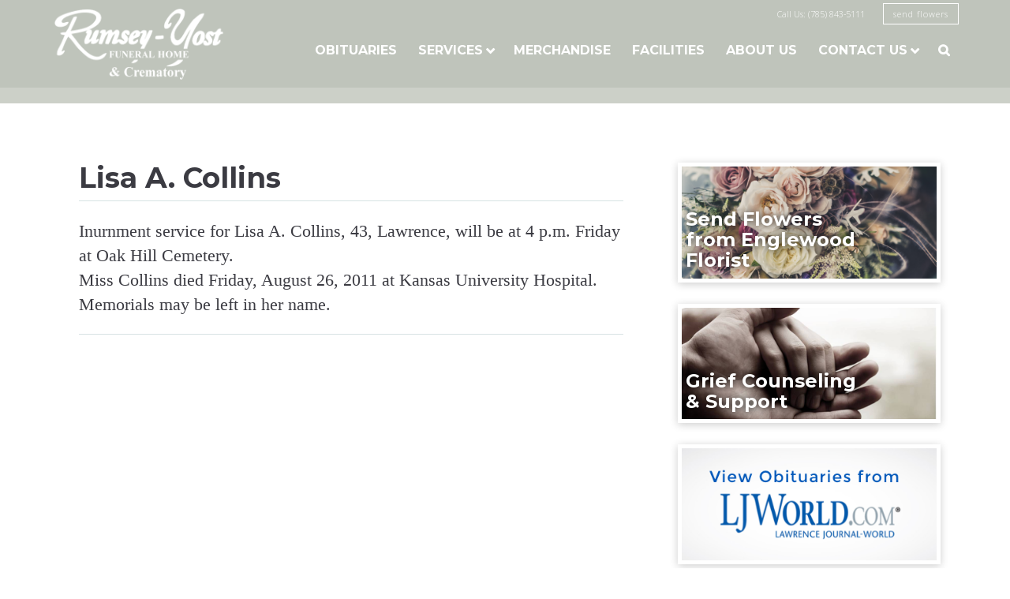

--- FILE ---
content_type: text/css
request_url: https://rumsey-yost.com/wp-content/uploads/titan-framework-rumseyyost-css.css?ver=6.7.2
body_size: -101
content:
body{background-color:#fff;}h1,h2,h3,h4,h5,h6{font-family:"Fauna One";}

--- FILE ---
content_type: application/javascript
request_url: https://rumsey-yost.com/wp-content/themes/rumseyyost/js/rumseyyost.min.js?ver=20130115
body_size: 79
content:
var $j=jQuery.noConflict();$j(document).ready(function(){$j("#primary-menu li.search").click(function(){$j("#primary-menu").fadeOut(100),$j("#search_toggle").delay(150).fadeIn(100)}),$j("#search_toggle i.fa-close").click(function(){$j("#search_toggle").fadeOut(100),$j("#primary-menu").delay(150).fadeIn(100)})}),$j(window).load(function(){$j(".slides").bxSlider({mode:"fade",controls:!1,speed:1500,auto:!0,pause:5500}),$j("#page").fadeTo(500,1)});